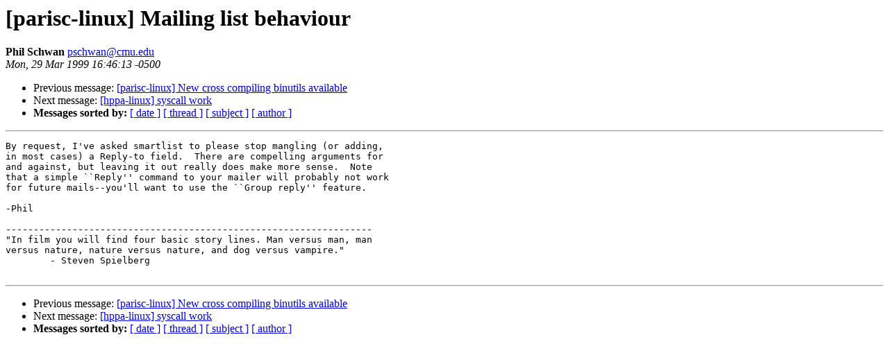

--- FILE ---
content_type: text/html
request_url: http://lists.parisc-linux.org/pipermail/parisc-linux/1999-March/009474.html
body_size: 880
content:
<!DOCTYPE HTML PUBLIC "-//W3C//DTD HTML 3.2//EN">
<HTML>
 <HEAD>
   <TITLE> [parisc-linux] Mailing list behaviour</TITLE>
   <LINK REL="Index" HREF="index.html" >
   <LINK REL="made" HREF="mailto:pschwan%40cmu.edu">
   <LINK REL="Previous"  HREF="009441.html">
   <LINK REL="Next" HREF="009485.html">
 </HEAD>
 <BODY BGCOLOR="#ffffff">
   <H1>[parisc-linux] Mailing list behaviour</H1>
    <B>Phil Schwan</B> 
    <A HREF="mailto:pschwan%40cmu.edu"
       TITLE="[parisc-linux] Mailing list behaviour">pschwan@cmu.edu</A><BR>
    <I>Mon, 29 Mar 1999 16:46:13 -0500</I>
    <P><UL>
        <LI> Previous message: <A HREF="009441.html">[parisc-linux] New cross compiling binutils available</A></li>
        <LI> Next message: <A HREF="009485.html">[hppa-linux] syscall work</A></li>
         <LI> <B>Messages sorted by:</B> 
              <a href="date.html#9474">[ date ]</a>
              <a href="thread.html#9474">[ thread ]</a>
              <a href="subject.html#9474">[ subject ]</a>
              <a href="author.html#9474">[ author ]</a>
         </LI>
       </UL>
    <HR>  
<!--beginarticle-->
<PRE>By request, I've asked smartlist to please stop mangling (or adding,
in most cases) a Reply-to field.  There are compelling arguments for
and against, but leaving it out really does make more sense.  Note
that a simple ``Reply'' command to your mailer will probably not work
for future mails--you'll want to use the ``Group reply'' feature.

-Phil

------------------------------------------------------------------
&quot;In film you will find four basic story lines. Man versus man, man
versus nature, nature versus nature, and dog versus vampire.&quot;
        - Steven Spielberg

</pre>

<!--endarticle-->
    <HR>
    <P><UL>
        <!--threads-->
	<LI> Previous message: <A HREF="009441.html">[parisc-linux] New cross compiling binutils available</A></li>
	<LI> Next message: <A HREF="009485.html">[hppa-linux] syscall work</A></li>
         <LI> <B>Messages sorted by:</B> 
              <a href="date.html#9474">[ date ]</a>
              <a href="thread.html#9474">[ thread ]</a>
              <a href="subject.html#9474">[ subject ]</a>
              <a href="author.html#9474">[ author ]</a>
         </LI>
       </UL>
</body></html>
